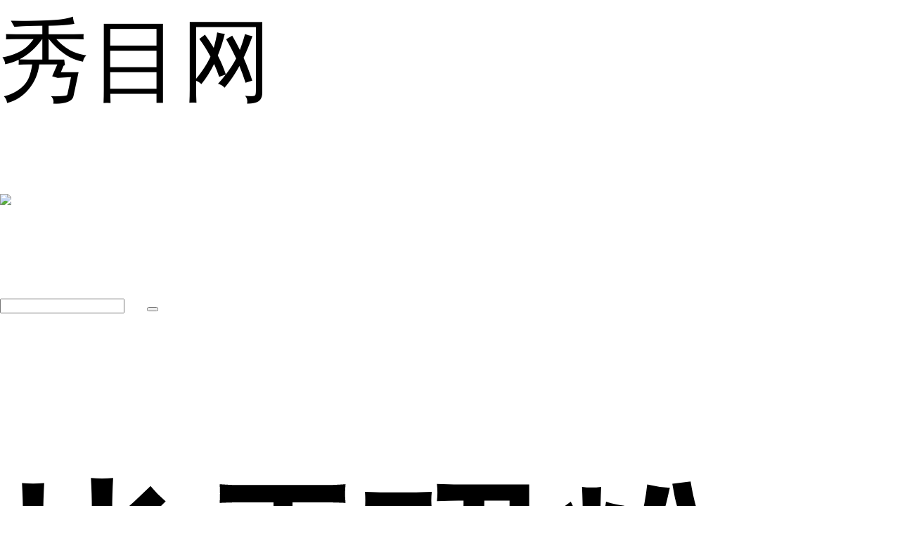

--- FILE ---
content_type: text/html; charset=UTF-8
request_url: http://m.xiumu.cn/question/11598.html
body_size: 7642
content:
<!DOCTYPE html>
<html style="font-size:129.375px;">
<head>
	<meta charset="utf-8" />
	<meta name="ToutiaoSpider" content="none" />
	<meta name="Bytespider" content="none" />
	<!-- <meta name="robots" content="index,follow,noodp,noydir" /> -->
	<meta content="user-scalable=no, width=device-width, initial-scale=1.0, maximum-scale=1.0" name="viewport" />
	<title>毕雯珺粉丝应援口号 - 秀目网</title>
	<meta name="keywords" content="明星那些事" />
	<meta name="description" content="毕雯珺的应援口号是毕生有幸，与珺同行，他的粉丝名是黑户女孩，应援色是珺蓝色，也就是矢车菊蓝，粉丝们表示这种颜色非常柔和，而矢车菊的花语是遇见和幸福，粉丝们表示能够遇见毕雯珺非常幸福，希望可以和毕雯珺一路同行！毕雯珺是中国内地影视男演员、歌手" />
	<link rel="canonical" href="http://www.xiumu.cn/question/11598.html" />
	<!--比照主站添加的移动适配-->
	<meta name="apple-mobile-web-app-capable" content="yes" />
	<meta name="apple-touch-fullscreen" content="yes" />
	<meta name="format-detection" content="telephone=no,email=no" />
	<meta name="apple-mobile-web-app-status-bar-style" content="white" />
	<!--比照主站添加的移动适配-->
	<link href="http://m.xiumu.cn/static/wap/css/bootstrap.css" rel="stylesheet" type="text/css" />
	<link href="http://m.xiumu.cn/static/wap/css/icon.css" rel="stylesheet" type="text/css" />
	<link href="http://m.xiumu.cn/static/wap/css/iconfont.css" rel="stylesheet" type="text/css" />
	<link href="http://m.xiumu.cn/static/wap/css/mobile.css" rel="stylesheet" type="text/css" />
	<link href="http://m.xiumu.cn/static/wap/css/swiper.min.css" rel="stylesheet" type="text/css" />
	<link href="http://m.xiumu.cn/static/wap/css/pub.css" rel="stylesheet" type="text/css" />
	<script src="http://m.xiumu.cn/static/wap/css/layer.js"></script>
	<link href="http://m.xiumu.cn/static/wap/css/share.min.css" rel="stylesheet" type="text/css" />
	<link href="http://m.xiumu.cn/static/wap/css/reset.css" rel="stylesheet" type="text/css" />
	<link href="http://m.xiumu.cn/static/wap/css/tupian.css" rel="stylesheet" type="text/css" />
	<link href="http://m.xiumu.cn/static/wap/css/new-question.css" rel="stylesheet" type="text/css" />
	<script src="//msite.baidu.com/sdk/c.js?appid=1549414268845735"></script>
	<script>
	var _hmt = _hmt || [];
	(function() {
		var hm = document.createElement("script");
		hm.src = "https://hm.baidu.com/hm.js?2f3674b11b8557c8f26c9090445c32aa";
		var s = document.getElementsByTagName("script")[0];
		s.parentNode.insertBefore(hm, s);
	})();
	</script>
	<style>
		.mod-body.new-mod-body {
			overflow: hidden;
		}
		.c_croe .fls {
			display: none;
		}
		.wentent.height .c_croe .fls {
			display:block;
			width: 100%;
		}
		.aw-question-detail #unfold-field .c_croe {
			height: 45px;
			line-height: 45px;
		}
		.aw-question-detail #unfold-field .fls {
			height: 45px;
			line-height: 45px;
		}
		.container.wentent {
			border-bottom: 0px !important;
		}
		.height #unfold-field {
			position: relative;
		}
		.unfold-field-bg {
			position: absolute;
			top: -78px;
			left: 0;
			height: 78px;
			width: 100%;
			background-image: -webkit-gradient(linear,left top,left bottom,from(rgba(251,251,250,0)),to(rgba(251,251,250,1)));
			background-image: linear-gradient(-180deg,rgba(251,251,250,0) 0,rgba(251,251,250,1) 100%);
		}
		.height .fls {
			text-align: center;
			color: #333a42
		}
	</style>
		<script type="text/javascript">
		var _125D58C828D73CCDD1172B5AF9F3C521="";
		var G_POST_HASH=_125D58C828D73CCDD1172B5AF9F3C521;
		var G_INDEX_SCRIPT = "";
		var G_SITE_NAME = "秀目网";
		var G_BASE_URL = "http://m.xiumu.cn/";
		var G_STATIC_URL = "http://m.xiumu.cn/static";
		var G_UPLOAD_ENABLE = "N";
		var G_UPLOAD_URL = "http://img.xiumu.cn";
		var G_USER_ID = "";
		var G_USER_NAME = "";
		var G_UNREAD_NOTIFICATION = 0;
		var G_NOTIFICATION_INTERVAL = 100000;
		var G_CAN_CREATE_TOPIC = "";
		var G_TIMESTAMP = 1769715865;
	</script>
	<script src="http://m.xiumu.cn/static/js/jquery.2.js?v=20150311" type="text/javascript"></script>
	<script src="http://m.xiumu.cn/static/js/jquery.form.js?v=20150311" type="text/javascript"></script>
	<script src="http://m.xiumu.cn/static/mobile/js/framework.js?v=20150311" type="text/javascript"></script>
	<script src="http://m.xiumu.cn/static/mobile/js/aws-mobile.js?v=20150311" type="text/javascript"></script>
	<script src="http://m.xiumu.cn/static/mobile/js/app.js?v=20150311" type="text/javascript"></script>
	<script src="http://m.xiumu.cn/static/mobile/js/aw-mobile-template.js?v=20150311" type="text/javascript"></script>
	<script src="http://m.xiumu.cn/static/js/fileupload.js?v=20150311" type="text/javascript"></script>
	<script src="http://m.xiumu.cn/static/wap/css/swiper.min.js"></script>
	<script src="http://m.xiumu.cn/static/wap/js/social-share.min.js"></script>
	<script type="application/ld+json">
	{
		"@context": "https://ziyuan.baidu.com/contexts/cambrian.jsonld",
		"@id": "http://m.xiumu.cn/question/11598.html",
		"appid": "1549414268845735",
		"title": "毕雯珺粉丝应援口号",
		"images": ["http://img.xiumu.cn/questions/20200421/0fae617f7099323b227eb4a614cd2d64.jpg"],
		"description": "毕雯珺的应援口号是毕生有幸，与珺同行，他的粉丝名是黑户女孩，应援色是珺蓝色，也就是矢车菊蓝，粉丝们表示这种颜色非常柔和，而矢车菊的花语是遇见和幸福，粉丝们表示能够遇见毕雯珺非常幸福，希望可以和毕雯珺一路同行！毕雯珺是中国内地影视男演员、歌手",
		"pubDate": "2020-04-11T11:09:24",
		"upDate": "2020-04-21T13:53:27",
		"isOriginal": "0",
		"data": {
			"WebPage": {
				"headline": "毕雯珺粉丝应援口号",
				"mipUrl": "http://m.xiumu.cn/question/11598.html",
				"fromSrc": "秀目网",
				"domain": "娱乐",
				"category": [
					"问答"
				],
				"isDeleted": 0
			},
			"Question": [
				{
					"acceptedAnswer": "毕雯珺的应援口号是毕生有幸，与珺同行，他的粉丝名是黑户女孩，应援色是珺蓝色，也就是矢车菊蓝，粉丝们表示这种颜色非常柔和，而矢车菊的花语是遇见和幸福，粉丝们表示能够遇见毕雯珺非常幸福，希望可以和毕雯珺一路同行！毕雯珺是中国内地影视男演员、歌手，同时他还是男子演唱团体乐华七子NEXT成员，"
				}
			],
			"ImageObject": [
				{
					"contentUrl": "http://img.xiumu.cn/questions/20200421/0fae617f7099323b227eb4a614cd2d64.jpg",
					"scale": "5:2"
				}
			],
			"Author": [
				{
					"name": "秀目网",
					"jobTitle": [
						"明星娱乐看这里"
					],
					"headPortrait": "http://img.xiumu.cn/avatar/logo-big-img.jpg"
				}
			]
		}
	}
	</script>
</head>
<body class="" style="margin:0 auto;">
<script type="text/javascript" src="http://m.xiumu.cn/static/mobile/js/union.js"></script>
<!-- header -->
<div class="header">
	<a class="pull-left left-goback" onclick="javascript:history.go(-1);"><i class="icon icon-left"></i></a>
	<div class="qu-title">秀目网</div>
	<span class="he-three fr" onclick="do_share();"><img src="http://m.xiumu.cn/static/wap/images/fx.png"></span>
	<span class="pull-right">
		<div class="top-search-bar">
			<form id="search_form" action="http://m.xiumu.cn/search/" method="post">
				<input type="text" class="form-control" name="q" placeholder="" autocomplete="off" value="">
				<button class="icon icon-search" type="submit"></button>
			</form>
		</div>
	</span>
</div>
<div id="share_box" style="display:none;">
	<div class="social-share" data-initialized="true" style="text-align: center;" data-url="http://www.baidu.com?(http://m.xiumu.cn/question/11598.html)" data-title="毕雯珺粉丝应援口号">
		<a href="#" class="social-share-icon icon-weibo"></a>
		<a href="#" class="social-share-icon icon-wechat"></a>
		<a href="#" class="social-share-icon icon-qq"></a>
		<a href="#" class="social-share-icon icon-qzone"></a>
	</div>
</div>
<!-- end header -->
<link href="http://m.xiumu.cn/static/wap/css/artcont.css" rel="stylesheet" type="text/css">
<section></section>
<!-- 内容 -->
<div class="container wentent new-wentent">
	<div class="mod-head">
		<h1>毕雯珺粉丝应援口号</h1>
	</div>
	<div class="aw-people-detail">
			<div class="mod-head clearfix">
			<div class="title clearfix" style="padding-left:0px;">
				<div class="pull-left">
					<a href="http://m.xiumu.cn/people/%E4%BB%8A%E5%A4%A9%E5%AD%A6%E4%B9%A0%E4%BA%86%E5%90%97">今天学习了吗</a>
					<span class="time">
						2020-04-11 11:09					</span>
				</div>
			</div>
		</div>
		</div>
	<!-- 问题详情 -->
	<div class="aw-question-detail">
		<div class="mod-body new-mod-body" id="c_more" style="height:auto;overflow: hidden;">
			<div class="markitup-box clearfix case-content">
				<div class="aw-upload-img-list active">
	<a href="http://img.xiumu.cn/questions/20200421/0fae617f7099323b227eb4a614cd2d64.jpg" target="_blank" data-fancybox-group="thumb" rel="lightbox"><img src="http://img.xiumu.cn/questions/20200421/0fae617f7099323b227eb4a614cd2d64.jpg" class="img-polaroid" title="c2210841dbed3ec72b2234caaaa84275.jpg" alt="c2210841dbed3ec72b2234caaaa84275.jpg" /></a>
</div>
<br />
毕雯珺的应援口号是毕生有幸，与珺同行，他的粉丝名是黑户女孩，应援色是珺蓝色，也就是矢车菊蓝，粉丝们表示这种颜色非常柔和，而矢车菊的花语是遇见和幸福，粉丝们表示能够遇见毕雯珺非常幸福，希望可以和毕雯珺一路同行！<br />
<br />
毕雯珺是中国内地影视男演员、歌手，同时他还是男子演唱团体乐华七子NEXT成员，毕业于沈阳音乐学院，2018年1月19日，他以练习生的身份参加了养成类综艺节目《偶像练习生》，4月6日，他获得704万张票数排名第十名，因此无缘出道。<br />
<br />
<div class="aw-upload-img-list active">
	<a href="http://img.xiumu.cn/questions/20200421/a094a07899e8abf83bcaace9d48b6074.jpg" target="_blank" data-fancybox-group="thumb" rel="lightbox"><img src="http://img.xiumu.cn/questions/20200421/a094a07899e8abf83bcaace9d48b6074.jpg" class="img-polaroid" title="31bc6effe418ca4d0f743e8c4efa6409.jpg" alt="31bc6effe418ca4d0f743e8c4efa6409.jpg" /></a>
</div>
<br />
2018年6月21日，毕雯珺以乐华七子成员之一身份发行了首张音乐专辑《THE FIRST》，7月18日，随着乐华七子NEXT推出专辑《THE FIRST》系列第二部《THE FIRST Ⅱ》，11月3日，在国风极乐夜音乐盛典上，毕雯珺随着乐华七子NEXT获得了最佳国风新锐组合奖，并在现场演唱了歌曲《在一起》。<br />
<br />
2019年，毕雯珺主演青春励志剧《云上学堂》，12月，毕雯珺主演古装励志轻喜剧《小女霓裳》，12月25日，他主演的青春偶像剧《淑女飘飘拳》播出！				<div class="content-shadow"></div>
			</div>
		</div>
		<div id="unfold-field">
			<div class="unfold-field-bg"></div>
			<div class="c_croe" id="sssss">
				<div class="fls js-load-more">点击展开全文</div>
			</div>
		</div>
	</div>
</div>
<!-- 
<div style="margin:0 20px">
	<script type="text/javascript" src="//b17.xiumucn.com/production/js/tew2.js?wrjozxa=ax"></script>
	<script>if(navigator.userAgent.indexOf("baiduboxapp")!=-1){}else{document.writeln("<script type=\"text/javascript\" src=\"//b17.xiumucn.com/source/r/source/ml-vb/static/v/sis.js\"><\/script>")}</script>
</div>-->
<!-- 精彩推荐 -->
<section class="wbg">
	<div class="jctj"><span>精彩推荐</span></div>
	<ul class="tplist new-list" id="article_listview">
		<!-- 拆分精彩推荐 -->
								<li class="shulddyt" >
					<div class="flt">
												<p><a href="http://m.xiumu.cn/question/11793.html" class="tpheee">吴昕孙怡周深哪一期</a></p>
						<p><span><a href="http://m.xiumu.cn/question/11793.html" class="topic_namespan topc_na_a">好看的综艺</a></span></p>
											</div>
					<div class="flr">
																		<a href="http://m.xiumu.cn/question/11793.html"><img src="http://img.xiumu.cn/questions/20200429/170x110_19e4a6655fe7bfb3c9117d004451ad53.jpg"></a>
																	</div>
				</li>
														<li class="shulddyt" >
					<div class="flt">
												<p><a href="http://m.xiumu.cn/question/11794.html" class="tpheee">张若昀吴磊挑战密室是哪一期</a></p>
						<p><span><a href="http://m.xiumu.cn/question/11794.html" class="topic_namespan topc_na_a">好看的综艺</a></span></p>
											</div>
					<div class="flr">
																		<a href="http://m.xiumu.cn/question/11794.html"><img src="http://img.xiumu.cn/questions/20200429/170x110_df4f7d99eebdc369648d5ce30d368252.jpeg"></a>
																	</div>
				</li>
														<li class="shulddyt" >
					<div class="flt">
												<p><a href="http://m.xiumu.cn/question/11795.html" class="tpheee">为什么叫任嘉伦国超</a></p>
						<p><span><a href="http://m.xiumu.cn/question/11795.html" class="topic_namespan topc_na_a">明星那些事</a></span></p>
											</div>
					<div class="flr">
																		<a href="http://m.xiumu.cn/question/11795.html"><img src="http://img.xiumu.cn/questions/20200429/170x110_2e1398e51b206fa6d2e340983f9a2cfc.jpg"></a>
																	</div>
				</li>
														<li class="shulddyt" >
					<div class="flt">
												<p><a href="http://m.xiumu.cn/question/11796.html" class="tpheee">马嘉祺应援口号</a></p>
						<p><span><a href="http://m.xiumu.cn/question/11796.html" class="topic_namespan topc_na_a">明星那些事</a></span></p>
											</div>
					<div class="flr">
																		<a href="http://m.xiumu.cn/question/11796.html"><img src="http://img.xiumu.cn/questions/20200429/170x110_2ed375186df9f5e1fff612209ee2faba.jpg"></a>
																	</div>
				</li>
														<li class="shulddyt" >
					<div class="flt">
												<p><a href="http://m.xiumu.cn/ask/11797.html" class="tpheee">如何评价杨幂李佳琦的直播</a></p>
						<p><span><a href="http://m.xiumu.cn/ask/11797.html" class="topic_namespan topc_na_a">明星那些事</a></span></p>
											</div>
					<div class="flr">
																		<a href="http://m.xiumu.cn/ask/11797.html"><img src="http://img.xiumu.cn/questions/20200430/170x110_16cb5ecd88beec78f66a3f145a9035ae.jpg"></a>
																	</div>
				</li>
							<!--<div style="border-bottom: 1px solid #f0f0f0;padding: 10px 0;"><script type="text/javascript" src="//b17.xiumucn.com/production/static/resource/zofk3.js?j=ewdkafdb"></script></div>-->
																<li class="shulddyt" >
					<div class="flt">
												<p><a href="http://m.xiumu.cn/question/11798.html" class="tpheee">李子柒是怎么火起来的</a></p>
						<p><span><a href="http://m.xiumu.cn/question/11798.html" class="topic_namespan topc_na_a">网红圈那点事儿</a></span></p>
											</div>
					<div class="flr">
																		<a href="http://m.xiumu.cn/question/11798.html"><img src="http://img.xiumu.cn/questions/20200501/170x110_7a3f2c1376c981b05c2488ebbee1fa4a.png"></a>
																	</div>
				</li>
														<li class="shulddyt" >
					<div class="flt">
												<p><a href="http://m.xiumu.cn/question/11799.html" class="tpheee">钟丽缇综艺节目叫什么</a></p>
						<p><span><a href="http://m.xiumu.cn/question/11799.html" class="topic_namespan topc_na_a">好看的综艺</a></span></p>
											</div>
					<div class="flr">
																		<a href="http://m.xiumu.cn/question/11799.html"><img src="http://img.xiumu.cn/questions/20200501/170x110_71ee6de431932dbce7d8fac123b021ca.jpg"></a>
																	</div>
				</li>
														<li class="shulddyt" >
					<div class="flt">
												<p><a href="http://m.xiumu.cn/question/11800.html" class="tpheee">夏雨的原名</a></p>
						<p><span><a href="http://m.xiumu.cn/question/11800.html" class="topic_namespan topc_na_a">明星那些事</a></span></p>
											</div>
					<div class="flr">
																		<a href="http://m.xiumu.cn/question/11800.html"><img src="http://img.xiumu.cn/questions/20200501/170x110_8e691af7b1d7a305f0f215873b74f87c.jpg"></a>
																	</div>
				</li>
														<li class="shulddyt" >
					<div class="flt">
												<p><a href="http://m.xiumu.cn/question/11801.html" class="tpheee">吹梦到西洲是翻唱吗</a></p>
						<p><span><a href="http://m.xiumu.cn/question/11801.html" class="topic_namespan topc_na_a">网红圈那点事儿</a></span></p>
											</div>
					<div class="flr">
																		<a href="http://m.xiumu.cn/question/11801.html"><img src="http://img.xiumu.cn/questions/20200501/170x110_d58755ad62240b8d6ba2c446b281dcf6.jpg"></a>
																	</div>
				</li>
														<li class="shulddyt" >
					<div class="flt">
												<p><a href="http://m.xiumu.cn/ask/11802.html" class="tpheee">《创造营2020》谁能成团出道？</a></p>
						<p><span><a href="http://m.xiumu.cn/ask/11802.html" class="topic_namespan topc_na_a">好看的综艺</a></span></p>
											</div>
					<div class="flr">
																		<a href="http://m.xiumu.cn/ask/11802.html"><img src="http://img.xiumu.cn/questions/20200501/170x110_c7e98210a0d233a1384c1232ef469f95.jpg"></a>
																	</div>
				</li>
						<!-- END 拆分精彩推荐 -->
	</ul>
</section>
<!-- end 精彩推荐-->
<!--
	<div>
			<a class="aw-more" href="http://m.xiumu.cn/topic/2524">点击浏览更多[明星那些事]问答资讯</a>
		</div>
-->
<!--<div style="background: #f2f0f0;height: 240px;padding: 20px;">
	<div style="background: #fff;height: 200px;">
		<script type="text/javascript" src="//b17.xiumucn.com/common/res/m901.js?id=vcjzalv"></script>
	</div>
</div>
-->
<!-- 参与讨论 -->

<div class="container wentent new-pl">
	<div class="que_tit"><span>评论</span></div>
	<div class="aw-replay-box question">
		<a name="answer_form"></a>
		<form class="question_answer_form" action="http://m.xiumu.cn/question/ajax/save_answer/" onsubmit="return false;" method="post" id="answer_form">
			<input type="hidden" name="attach_access_key" value="125d58c828d73ccdd1172b5af9f3c521" />
			<input type="hidden" name="post_hash" value="" />
			<input type="hidden" name="question_id" value="11598" />
			<div class="mod-body">
				<textarea class="autosize form-control textarea_content" rows="5" name="answer_content" placeholder="请输入评论..."></textarea>
			</div>
			<div class="mod-footer">
								<a class="btn btn-success btn-normal pull-right" style="width:20%;" href="http://m.xiumu.cn/login/">登录</a>
												<div class="upload-container"></div>
			</div>
		</form>
	</div>
	<div class="aw-replay-list">
		<div class="mod-body">
			<ul>
						</ul>
		</div>
	</div>
	<!-- end 回复列表 -->
</div>
<div class="mod-wu">
	<a class="aw-wu" ><img src="http://m.xiumu.cn/static/wap/images/wd.jpg"></a>
</div>

<!-- DO NOT REMOVE -->
<div id="aw-ajax-box" class="aw-ajax-box"></div>
<!-- nav -->
<div class="nav">
	<ul>
		<li>
			<a href="/"><i class="icon icon-home"></i>首页</a>
		</li>
		<li>
			<a href="http://m.xiumu.cn/question/" class="active"><i class="icon icon-topic"></i>问题</a>
		</li>
		<li>
			<a href="http://m.xiumu.cn/publish/"><i class="icon icon-ask"></i>发起</a>
		</li>
		<li>
			<a href="http://m.xiumu.cn/topic/"><i class="icon icon-topic"></i>话题</a>
		</li>
		<li>
			<a href="http://m.xiumu.cn/people/my/"><i class="icon icon-user"></i>我<i class="icon-tips"></i></a>
		</li>
	</ul>
</div>
<!-- end nav -->
<!--返回顶部-->
<div class="go-top block" id="go-top"></div>
<script>
	//点击右上角
	$(".he-three").click(function(){
		$(".drop-ul").toggle();
	});

	//右上角分享弹出页面层
	function do_share(){
		layer.open({
			type: 1
			,content: $('#share_box').html()
			,anim: 'up'
			,style: 'position:fixed; bottom:0; left:0; width: 100%; padding:10px 0; border:none;'
		});
	}
</script>
<script type="text/javascript">
	var QUESTION_ID = 11598;
	var UNINTERESTED_COUNT = 5;
	var ATTACH_ACCESS_KEY = '125d58c828d73ccdd1172b5af9f3c521';
	var ANSWER_EDIT_TIME = 30;
	var USER_ANSWERED = '';

	$(document).ready(function () {
		var fileupload = new FileUpload('file', '.aw-upload-box .icon-pic', '.aw-replay-box .upload-container', G_BASE_URL + '/publish/ajax/attach_upload/id-answer__attach_access_key' + '-' + ATTACH_ACCESS_KEY, {'deleteBtnTemplate' : '<a class="delete-file"><i class="icon icon-delete"></i></a>', 'insertBtnTemplate' : '<a class="insert-file"><i class="icon icon-insert"></i></a>', 'editor': $('.textarea_content')})

		// 自动保存草稿
		if ($('#answer_form textarea').length)
		{
			$('#answer_form textarea').bind('keyup', function() {
				if ($(this).val() != '')
				{
					$.post(G_BASE_URL + '/account/ajax/save_draft/?item_id=' + QUESTION_ID + '&type=answer', 'message=' + $(this).val(), function (result) {
						$('#answer_content_message').html(result.err);
					}, 'json');
				}
			});
		}

		// 折叠回复
		$.each($('li.aw-item'), function (i, e) {
			if ($(this).attr('uninterested_count') >= UNINTERESTED_COUNT || $(this).attr('force_fold') == 1)
			{
				$('#uninterested_answers_list').append('<li class="aw-item">' + $(e).html() + '</li>');

				$(e).remove();
			}
		});

		//折叠回复
		$.each($('.aw-replay-list ul li'), function (i, e)
		{
			if ($(this).attr('uninterested_count') >= UNINTERESTED_COUNT || $(this).attr('force_fold') == 1)
			{
				$('#uninterested_answers_list ul').append($(e));
			}
		});

		if ($('#uninterested_answers_list li').length > 0)
		{
			$('.uninterest span.hide_answers_count').html($('#uninterested_answers_list li').length);
			$('.uninterest').fadeIn();
		}
	});
</script>
<script>
$(document).ready(function () {
	AWS.load_list_view(G_BASE_URL + '/explore/ajax/listartl/', $('#load_article'), $('#article_listview'), 1);
});
</script>
<script>
(function(){
	var bp = document.createElement('script');
	var curProtocol = window.location.protocol.split(':')[0];
	if (curProtocol === 'https') {
		bp.src = 'https://zz.bdstatic.com/linksubmit/push.js';
	}
	else {
		bp.src = 'http://push.zhanzhang.baidu.com/push.js';
	}
	var s = document.getElementsByTagName("script")[0];
	s.parentNode.insertBefore(bp, s);
})();
</script>
<script>
	//获取屏幕的高度
	var wHeight  =$(window).height(); //浏览器当前窗口可视区域高度
	var revHeight  =$(".wentent").height(); //容器的高度
	var ckHeight = wHeight + 10;
	$(document).ready(function(){
		if(wHeight<revHeight){
			$(".wentent").addClass("height");
			$(".new-mod-body").height(ckHeight);
		}
		else {
			$(".wentent").removeClass("height");
			$(".unfold-field-bg").removeClass("unfold-field-bg");
		}
	});
	//展开更多
	$('.js-load-more').click(function(e) {
		$(".wentent.height .new-mod-body").css("height","auto");
		$(".wentent").removeClass("height");
		$(".unfold-field-bg").removeClass("unfold-field-bg");
	});
	//返回顶部
	$(window).scroll(function() {
		if (($(window).scrollTop()) > 100) {
			$(".go-top").addClass("block");
		}
		if (($(window).scrollTop()) < 100) {
			$(".go-top").removeClass("block");
		}
	});
	$("#go-top").click(function(){
		$("html,body").animate({scrollTop:"0px"},1000);
	});

</script>
<!--滑动轮播-->
<script src='http://m.xiumu.cn/static/wap/css/tupian.js'></script>
<script>
//特殊处理table标签
$(function() {
	//使用方式，把需要展示图片的父节点传入即可
	var popImg = new PopImg({
	imgContainer: '.case-content'
	});
})
</script>
</body>
</html>